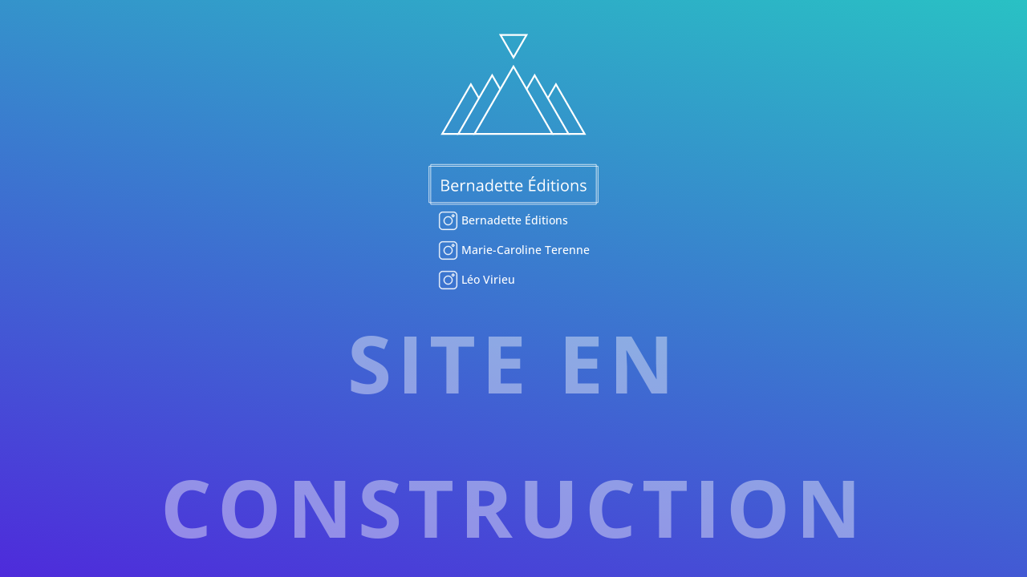

--- FILE ---
content_type: text/css
request_url: https://xn--bernadette-ditions-lwb.fr/wp-content/plugins/shatner-name-your-own-price-for-woocommerce/custom_styles.css?ver=1.0.1
body_size: 40
content:
ul.products li div.name_price { display:none}
.summary div.name_price input {width:70px;margin-left:20px}
.summary div.name_price label {margin:20px 20px 20px 0}
.summary div.name_price  { margin:15px 0; }

